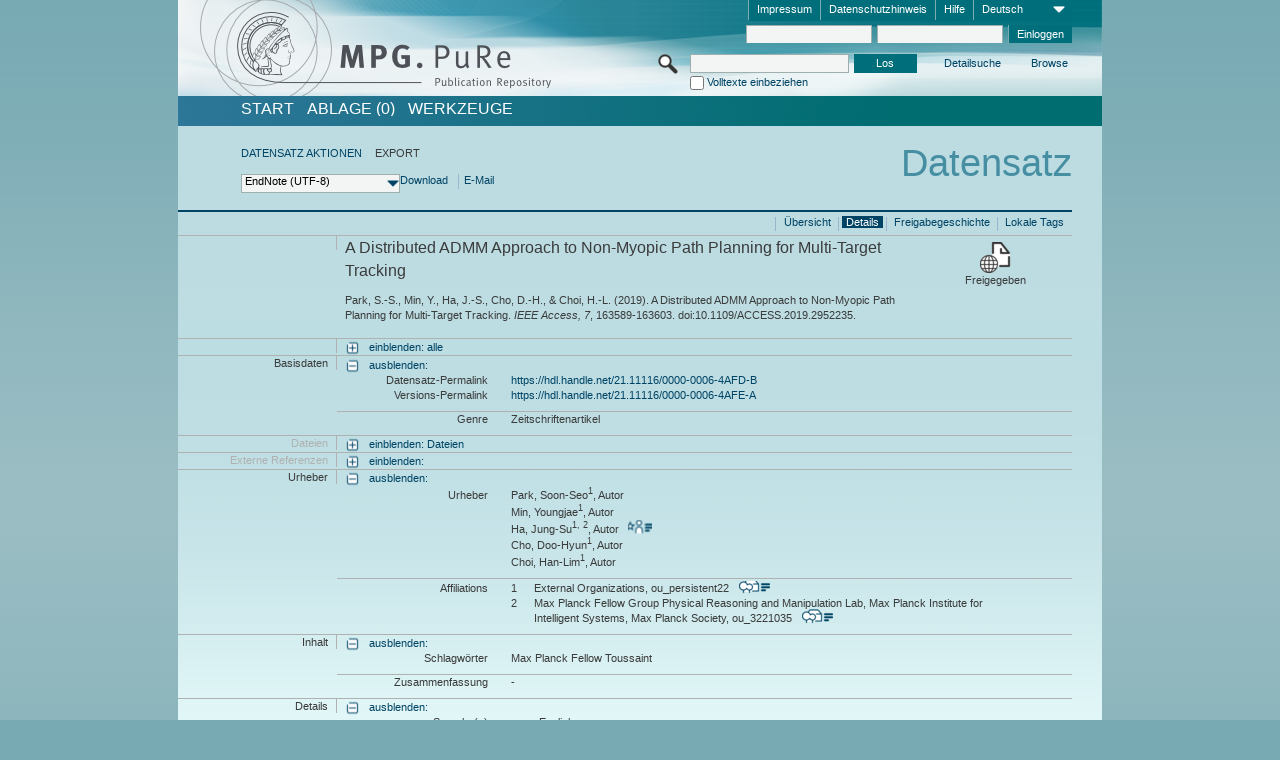

--- FILE ---
content_type: text/html;charset=UTF-8
request_url: https://pure.mpg.de/pubman/faces/ViewItemFullPage.jsp?itemId=item_3221362_1&view=EXPORT
body_size: 12993
content:
<!DOCTYPE html>
<html xmlns="http://www.w3.org/1999/xhtml"><head id="j_idt2"><link type="text/css" rel="stylesheet" href="/pubman/faces/javax.faces.resource/theme.css?ln=primefaces-aristo" /><link type="text/css" rel="stylesheet" href="/pubman/faces/javax.faces.resource/font-awesome-4.7.0/css/font-awesome.min.css" /><link type="text/css" rel="stylesheet" href="/pubman/faces/javax.faces.resource/commonJavaScript/jquery/css/jquery-ui-1.10.4.min.css" /><script type="text/javascript" src="/pubman/faces/javax.faces.resource/jsf.js?ln=javax.faces"></script><script type="text/javascript">if(window.PrimeFaces){PrimeFaces.settings.locale='de_DE';}</script>
    <title>A Distributed ADMM Approach to Non-Myopic Path Planning for Multi-Target Tracking :: MPG.PuRe
    </title>
	<meta http-equiv="Content-Type" content="text/html; charset=utf-8" />
	<meta http-equiv="pragma" content="no-cache" />
	<meta http-equiv="cache-control" content="no-cache" />
	<meta http-equiv="expires" content="0" />
	<link href="/pubman/resources/cssFramework/main.css" type="text/css" rel="stylesheet" /><link href="/pubman/resources/cssFramework/themes/skin_MPG/styles/theme.css" type="text/css" rel="stylesheet"/><link rel="shortcut icon" type="image/png" href="/pubman/faces/javax.faces.resources/pubman_favicon_32_32.png"/>
	
	<style type="text/css">
		.headerLogo {background-image: none; }
	</style>
	<style type="text/css">
		.fa { line-height: inherit; margin-right: 0.454545em; color: #004465;}
	</style>
	
	<script type="text/javascript">var cookieVersion = "1.0";</script>
	
	<link rel="search" type="application/opensearchdescription+xml" title="Suche nach Publikationen in MPG.PuRe production" href="https://pure.mpg.de/pubman/faces/search/OpenSearch.jsp" /><script type="text/javascript" src="/pubman/faces/javax.faces.resource/jquery/jquery.js?ln=primefaces&amp;v=6.0"></script><script type="text/javascript" src="/pubman/faces/javax.faces.resource/scripts.js"></script><script type="text/javascript" src="/pubman/faces/javax.faces.resource/commonJavaScript/eSciDoc_javascript.js"></script><script type="text/javascript" src="/pubman/faces/javax.faces.resource/commonJavaScript/componentJavaScript/eSciDoc_ext_paginator.js"></script><script type="text/javascript" src="/pubman/faces/javax.faces.resource/commonJavaScript/componentJavaScript/eSciDoc_selectbox.js"></script><script type="text/javascript" src="/pubman/faces/javax.faces.resource/commonJavaScript/componentJavaScript/eSciDoc_item_list.js"></script><script type="text/javascript" src="/pubman/faces/javax.faces.resource/commonJavaScript/componentJavaScript/eSciDoc_full_item.js"></script><script type="text/javascript" src="/pubman/faces/javax.faces.resource/commonJavaScript/componentJavaScript/eSciDoc_single_elements.js"></script><script type="text/javascript" src="/pubman/faces/javax.faces.resource/commonJavaScript/componentJavaScript/breadcrump.js"></script>
	
	<link href="/cone/js/jquery.suggest.css" rel="stylesheet" type="text/css" />
    <link rel="unapi-server" type="application/xml" title="unAPI" href="https://pure.mpg.de/rest/unapi" />
<meta xmlns="http://www.w3.org/1999/xhtml" name="citation_publication_date"
      content="2019/11/07" />
<meta xmlns="http://www.w3.org/1999/xhtml" name="citation_author"
      content="Park, Soon-Seo" />
<meta xmlns="http://www.w3.org/1999/xhtml" name="citation_author_institution"
      content="External Organizations" />
<meta xmlns="http://www.w3.org/1999/xhtml" name="citation_author"
      content="Min, Youngjae" />
<meta xmlns="http://www.w3.org/1999/xhtml" name="citation_author_institution"
      content="External Organizations" />
<meta xmlns="http://www.w3.org/1999/xhtml" name="citation_author"
      content="Ha, Jung-Su" />
<meta xmlns="http://www.w3.org/1999/xhtml" name="citation_author_institution"
      content="External Organizations" />
<meta xmlns="http://www.w3.org/1999/xhtml" name="citation_author_institution"
      content="Max Planck Fellow Group Physical Reasoning and Manipulation Lab, Max Planck Institute for Intelligent Systems, Max Planck Society" />
<meta xmlns="http://www.w3.org/1999/xhtml" name="citation_author"
      content="Cho, Doo-Hyun" />
<meta xmlns="http://www.w3.org/1999/xhtml" name="citation_author_institution"
      content="External Organizations" />
<meta xmlns="http://www.w3.org/1999/xhtml" name="citation_author"
      content="Choi, Han-Lim" />
<meta xmlns="http://www.w3.org/1999/xhtml" name="citation_author_institution"
      content="External Organizations" />
<meta xmlns="http://www.w3.org/1999/xhtml" name="citation_title"
      content="A Distributed ADMM Approach to Non-Myopic Path Planning for Multi-Target &#xA;Tracking" />
<meta xmlns="http://www.w3.org/1999/xhtml" name="citation_language" content="eng" />
<meta xmlns="http://www.w3.org/1999/xhtml" name="citation_doi"
      content="10.1109/ACCESS.2019.2952235" />
<meta xmlns="http://www.w3.org/1999/xhtml" name="citation_journal_title"
      content="IEEE Access" />
<meta xmlns="http://www.w3.org/1999/xhtml" name="citation_volume" content="7" />
<meta xmlns="http://www.w3.org/1999/xhtml" name="citation_firstpage" content="163589" />
<meta xmlns="http://www.w3.org/1999/xhtml" name="citation_lastpage" content="163603" />
<meta xmlns="http://www.w3.org/1999/xhtml" name="citation_publisher" content="IEEE" />
<meta xmlns="http://www.w3.org/1999/xhtml" name="citation_issn" content="2169-3536" />
<meta xmlns="http://www.w3.org/1999/xhtml" name="citation_keywords"
      content="Max Planck Fellow Toussaint" />
<meta xmlns="http://www.w3.org/1999/xhtml" name="DC.issued" content="2019/11/07" />
<meta xmlns="http://www.w3.org/1999/xhtml" name="DC.creator" content="Park, Soon-Seo" />
<meta xmlns="http://www.w3.org/1999/xhtml" name="DC.creator" content="Min, Youngjae" />
<meta xmlns="http://www.w3.org/1999/xhtml" name="DC.creator" content="Ha, Jung-Su" />
<meta xmlns="http://www.w3.org/1999/xhtml" name="DC.creator" content="Cho, Doo-Hyun" />
<meta xmlns="http://www.w3.org/1999/xhtml" name="DC.creator" content="Choi, Han-Lim" />
<meta xmlns="http://www.w3.org/1999/xhtml" name="DC.title"
      content="A Distributed ADMM Approach to Non-Myopic Path Planning for Multi-Target &#xA;Tracking" />
<meta xmlns="http://www.w3.org/1999/xhtml" name="DC.language" content="eng" />
<meta xmlns="http://www.w3.org/1999/xhtml" name="DC.identifier"
      content="https://doi.org/10.1109/ACCESS.2019.2952235" />
<meta xmlns="http://www.w3.org/1999/xhtml" name="DC.relation.ispartof"
      content="IEEE Access" />
<meta xmlns="http://www.w3.org/1999/xhtml" name="DC.citation.volume" content="7" />
<meta xmlns="http://www.w3.org/1999/xhtml" name="DC.citation.spage" content="163589" />
<meta xmlns="http://www.w3.org/1999/xhtml" name="DC.citation.epage" content="163603" />
<meta xmlns="http://www.w3.org/1999/xhtml" name="DC.publisher" content="IEEE" />
<meta xmlns="http://www.w3.org/1999/xhtml" name="DC.identifier"
      content="urn:ISSN:2169-3536" />
<meta xmlns="http://www.w3.org/1999/xhtml" name="DC.subject"
      content="Max Planck Fellow Toussaint" />
    <meta name="description" content="Autor: Park, Soon-Seo et al.; Genre: Zeitschriftenartikel; Online veröffentlicht: 2019-11-07; Keywords: Max Planck Fellow Toussaint; Titel: A Distributed ADMM Approach to Non-Myopic Path Planning for Multi-Target Tracking" /><script type="text/javascript" src="/pubman/faces/javax.faces.resource/commonJavaScript/jquery/jquery-ui-1.10.4.min.js"></script>
    <script src="/cone/js/jquery.suggest.js"></script><script type="text/javascript" src="/pubman/faces/javax.faces.resource/commonJavaScript/componentJavaScript/autoSuggestFunctions.js"></script>
    <style type="text/css">
        .dialogNoTitleBar .ui-dialog-titlebar {
            display: none;
        }

        .ui-dialog {
            background: #eee
        }
    </style></head>

<body lang="de">
        <!-- The unAPI Identifier for this item --><abbr class='unapi-id' title='item_3221362_1'></abbr>
        <div class="full wrapper"><input id="offset" type="hidden" name="offset" />
		<div class="full_area0 header clear">
			<!-- begin: header section (including meta menu, logo, searchMenu and main menu)-->
			<!-- import meta menu here --><div id="Header:metaMenuSkipLinkAnchor" class="full_area0 metaMenu">
		<!-- meta Menu starts here -->
<form id="Header:j_idt44" name="Header:j_idt44" method="post" action="/pubman/faces/ViewItemFullPage.jsp" enctype="application/x-www-form-urlencoded">
<input type="hidden" name="Header:j_idt44" value="Header:j_idt44" />
<span class="seperator"></span>
				<div class="medium_area0 endline selectContainer">
					<div class="medium_area0">
						<span class="medium_area0 selectionBox">Deutsch</span>
						<div class="min_imgArea selectboxIcon"> </div>
					</div><select id="Header:j_idt44:selSelectLocale" name="Header:j_idt44:selSelectLocale" class="medium_area0" size="1" title="Sprachauswahl." onchange="submit();">	<option value="en">English</option>
	<option value="de" selected="selected">Deutsch</option>
	<option value="ja">日本語</option>
</select>
				</div><span class="seperator"></span>

				<!-- Guide --><a id="Header:j_idt44:lnkPubManHelp" name="Header:j_idt44:lnkPubManHelp" href="https://colab.mpdl.mpg.de/mediawiki/MPG.PuRe_Help" rel="noreferrer noopener" title="MPG.PuRe Hilfe" target="_blank" class="free_area0_p8 endline">Hilfe</a><span class="seperator"></span>

				<!-- Privacy Policy --><a id="Header:j_idt44:lnkPrivacyPolicy" href="#" title="DatenschutzHinweis" onclick="jsf.util.chain(this,event,'loadBlog(\'http://colab.mpdl.mpg.de/mediawiki/MPG.PuRe_Datenschutzhinweis\');return false','mojarra.jsfcljs(document.getElementById(\'Header:j_idt44\'),{\'Header:j_idt44:lnkPrivacyPolicy\':\'Header:j_idt44:lnkPrivacyPolicy\'},\'\')');return false" class="free_area0_p8 endline">Datenschutzhinweis</a><span class="seperator"></span>

				<!-- Policy --><a id="Header:j_idt44:lnkPolicy" href="#" title="Leitlinien&amp;Impressum." onclick="jsf.util.chain(this,event,'loadBlog(\'http://colab.mpdl.mpg.de/mediawiki/MPG.PuRe_Impressum\');return false','mojarra.jsfcljs(document.getElementById(\'Header:j_idt44\'),{\'Header:j_idt44:lnkPolicy\':\'Header:j_idt44:lnkPolicy\'},\'\')');return false" class="free_area0_p8 endline">Impressum</a><span class="seperator"></span>

				<!-- CurrentIp -->

				<!-- LogIn, LogOut --><div id="Header:j_idt44:login" style="clear:right; margin-top:0.37em"><span class="seperator"></span><input id="Header:j_idt44:lnkLogin" type="submit" name="Header:j_idt44:lnkLogin" value="Einloggen" class="activeButton quickSearchBtn free_area0_p8 endline" /><input id="Header:j_idt44:inputUsername" type="text" name="Header:j_idt44:inputUsername" class="large_txtInput" />
					<!--
					&lt;p:watermark for="inputUsername" value="username"
						rendered="true" /&gt;
					--><span class="seperator"></span><input id="Header:j_idt44:inputSecretPassword" type="password" name="Header:j_idt44:inputSecretPassword" value="" class="large_txtInput" />
					<!--
					&lt;p:watermark for="inputSecretPassword" value="password"
						rendered="true" /&gt;
					--></div>

			<!-- meta Menu ends here --><input type="hidden" name="javax.faces.ViewState" id="j_id1:javax.faces.ViewState:0" value="iqicymw8IAEJZr7YNcpRLrXyg/vZZx+8MwGozt0uvGEQPtno1Q/yd0RXENJ1/lpmqBaTMJAqcPP1IZPMoZEm6rh9LLDv9dyB8kU9OKNHjI0RZnvLqy0mAABq4cD1tZ12VQpi3tRmVE8CPpfBmWF8lEieDvaKhhZ7ADX56jQC/ZMa6fq3DLYnxrZhrP3hAgxUZDPLaLmUWK96taF7fd+QrnViG77P0FHnLRuZvEEV2kGxjwi2po7h7rspiqxhNitl++igkFw+yPSwEbuvpH3WmlzeXBCAEanQHV8ViyGKb3gGCB2Y1fMrFV2ZD+qhYj2zUQukUEaHEe/Rq83igzFRZZEAhaBjehL7o14p79u2M4dUC0r/h27ykvTWl7ciUxBu5cl+w/cygzD84aC+/UIGXiUt4siK5DiSn38oEHQMYJz8p8sP2WKzRAgDF8gxtjvH/0WpCdx5esZ8wBVUzEIPUw8Ir9UI2lVVGGW+cBiqZsZXXdMDdRkjHm+AKFp7Qr6g9NUe6Sq1a3n8LyhIfl4EUbOjUPvfJ5mOMaBGFHkFnNJ0GC7qdL7fdne2K7/TlWNA7HG2xCWkJ2hqk9cGmfHQcWhTMfrPAZUDgZaWzl2mXqSnw2fUFinOdB9ifcM1u0pMGGZ7n5zDiy0sJexSg5cD//Bqnu28j+sB1O6myjHDmA6Gfk98lXan9C6cRBKBXq5fibq1dRkpkM2w0g63kwkcEkTHAIFcOH0cXMRO8zfskYog3SvmdjProQr3s3qJpm138wiDo6Pvfxa3EYV7SBXIYhNJqMk8Ve/ZxHlJDQ8rdVaqxRcT0fCWodyQAktt+Tim/SCvqQmtRc9RrlkM+9Es6kMMMdczRZsgK6SrtHP5HzIDhl6WaGV1a9/ATOwJqYNx5/eka5fDdaAZMBGS4W8O9NjsKygBFBKAuPeu6COyM35uvNHSyhlqsQ78/ebXCJWSONv8T6hH/WJN4Stka0tImXAv2joo1X68pQqJvmwy4WqYnxntu024LEcuwW7r29a9fqVm3ElqcTuds0wBrqBVANU46JcFKjMjnmL6c4MhNwulZ7VSAaUr62/nfo93cBrIEI3N7hJFdqks/MAt8TYR2Gzrq9rPcCPOT8Xw7BOK06NMNaqbGol0nTT0W/eU9lRQ8QEWE2/aqYjS+yIQ6yN2wFtranMxy+RrFMihoGysV8ihAn3LuCkq/ROPEhI+mKfYJmFcICz8rgyJcfGpX/JW5oT9h6DY7GHduIAyYgEeFZbwaaM5j9QY7AQhE54wVfuU2aYFQwHKDHOAFGDTAX0P3t34FOqY1PebDqJK4YWGQMOiAdVfcfhQJhhxX29yIMRguGRJKrgr6M3/pkuIEtGluBUXWn3i3cOf7Cv65yzcTuEKEPxwGxfl5R+rzQqI7L0oe+VVpCl7nBdFQdCDKpIvSqYhbL2M5REccqCUcRWXyIqoCrcCTuAjCgT/lyHCOetTfVu9cKV8aHh3fnWVjF9beyq7x0+KGYhdZmmi/QnAOw4VeUxpDy6eA+W8moB3yz1x9xec5ovGEwOYKJvTaLul6XLO7pMVY+hz9IRKbHogTlEKLF8Mnc8wQRAGUbEfKn6sruz1JTV1EdPyE4qIDnLuSiq60Qc2Qq6HbXCeaxCR3wljunC++Ah7cGY8CzdsBz5/7UHf/1FT4pq9jLuMKtTGC7cgoe5sAZ4BSU+1Sxa5lp+mI1O0L7ocugCkey9VzLAVnFaXCtrx/nQRtpKBoQoupF47ZFUhtEvg2HArDxNAeg/x+h7Zd5rbdHjIqjAsGT2qPCRk+J8/60Ti10hcROHEBPPPiAz6uvjgSdDDQqcE6g5Yj+yrBg/xlCURDMuyvwOpyaAd/TpkV0bRvXRT51suKNbv490Hzea6XSe8hgBYvMh3gHO+H+V5bSyUSx2xFLTxNSdGo9NSr7r3JhzGDRBFgIo4IEXUsbkbthcdqvmN162ToMn5+cw3Hrg9ss2LvMyCd1obTgkBQpktV7eTvU9h96/DQCof0WPVRmMSS6uBuqG4csX8NOjRGDmfLFpCKz9mN4phJCmq0XHLq6Hy+/KZ3w==" autocomplete="off" />
</form></div>
			<div class="full_area0 LogoNSearch"><a id="Header:lnkStartPage" name="Header:lnkStartPage" href="/pubman/faces/HomePage.jsp" title="Zur PubMan Startseite wechseln."><img src="/pubman/resources/images/pure_logo_web.png" style="border:none;" class="tiny_marginLExcl headerLogo" /><span class="tiny_marginLExcl xDouble_area0 themePark "></span></a>
			<!-- import search here-->
	
	<div id="searchMenuSkipLinkAnchor" class="free_area0 searchMenu">
<form id="Header:j_idt77" name="Header:j_idt77" method="post" action="/pubman/faces/ViewItemFullPage.jsp" enctype="application/x-www-form-urlencoded">
<input type="hidden" name="Header:j_idt77" value="Header:j_idt77" />

			<span class="std_imgArea quickSearchIcon"> </span>
			<span class="xLarge_area0 quickSearchMenu"><input id="Header:j_idt77:quickSearchString" type="text" name="Header:j_idt77:quickSearchString" class="xLarge_txtInput quickSearchTextInput" title="Suchtext" /><span class="xLarge_checkbox quickSearchCheckBoxMenu"><input id="Header:j_idt77:quickSearchCheckBox" type="checkbox" name="Header:j_idt77:quickSearchCheckBox" /><label for="Header:j_idt77:quickSearchCheckBox">Volltexte einbeziehen</label></span>
			</span><input id="Header:j_idt77:btnQuickSearchStart" type="submit" name="Header:j_idt77:btnQuickSearchStart" value="Los" title="Suche starten." class="small_txtBtn activeButton quickSearchBtn" />
			<span class="free_area0"><a id="Header:j_idt77:lnkAdvancedSearch" name="Header:j_idt77:lnkAdvancedSearch" href="/pubman/faces/AdvancedSearchPage.jsp" title="Erweiterte Suchmöglichkeiten über freigegebene Datensätze" class="free_area0_p3 advancedSearchMenu tiny_marginLExcl">Detailsuche</a><a id="Header:j_idt77:lnkBrowseBy" href="#" title="Browsen nach Organisationen und weiteren Kategorien" onclick="mojarra.jsfcljs(document.getElementById('Header:j_idt77'),{'Header:j_idt77:lnkBrowseBy':'Header:j_idt77:lnkBrowseBy'},'');return false" class="free_area0_p3 organisationSearchMenu tiny_marginLExcl endline">Browse</a>
			</span><input type="hidden" name="javax.faces.ViewState" id="j_id1:javax.faces.ViewState:1" value="PhM2FE0DnR9rpQYku8bcekeCZ4IkIS58wt4UAoTuiZYNRduWShrh4C3vXSO4uakbsdfgn0xxGDYKdnUjyG/zFhHzajDj1+wH1jEo6RKJ8/lkhaqALREVjJPdr3T0YKfI6TYCM0ttdVpUxunmINzT+bqAxGr6+jcKPWkHclnYqRXeS4Cmj0XjVI9RvyCmnO9GtmuScQ17FgsWH5dq9AqpAtUG/A0YBC8qiFRz8Ebr34YFhTb9MB2aeOeNmHQF5dR8EqtQ6GxVY74m4R6XfaP6g1rPXD648Kd8b9fZu5rZpDTobOGXnO23UQHj5wgPH3UnFz/GzzVtteRuDpbr8eDOhqx0f7lwN1C0PSosL65T3kD85D4/J9Er/hWB/DGsFlIxkPKAkRmX7ztW47FnNwRibsXlv+9hmLIq6RVeSWHLChyqwtypzVhePu1q6ePU802dbT+FUR3cK+k/nhOJWkm55adTXjSpNym5hYahe43Y1i4aPGDuEiFD2knP2kaycwmaOFBYakGJVOZ93Fs5+S0WvH6Seayer6vpjMrAcCnalCsAHKE6/4UqjLtkH0A7fazpONV04UNf1+0neHc2G8YAQcC7K76WB4X2s93Y8Ml4ic3e8eRBaiPUSD49Yjw6FgMJ3rgf7SJ578SA5iHPqN06p/ZQqw6tb7T1SR1FrDPwxcouAmlKYdDUw+Y0NwqsgQrP9THPpYyxfcUeS91JzksYjY8ZuU8/mDiygJ+3z+M53g6rz8zgOpoqzNHnRbtVMsWxSraTdTT+QP6RGEyqK+Kp1Xw12vUJA8HXdSc07ciroMdXxgFfyvx039kVPZmwQ5SYts0L7zOKNSQEqU9e/GmLEjtySJLcIJpwRy1u96G+SOXwtYNlznAyIM61qc+yTqvPv4zpEKWtZl2WPDhlKtL7E/arerVio+P8N+QEylcmpBXMhkZvs8LyOacL3Wfenyw1/bPXAJeJ97T8IWF/rV3e0RkPRicSsPaF+V/C+PJNNDes54z+2PtKwd9t5qL/dxlPjueKzSITH+6LAg2birQ4dnKkR01/5lc3thFM4tt9x4i6whNCs5h0Ebg9YA6EbSFxtEKu+SqRMCzgVlxmgxYI404s0XKVQg0SaC+RsFffP5wXxSGEluT11lH7ODHvXo0kHQR5cES38XwiEbZCLJeCS91+EVd8Wu594qzia3x6N/7sQ5TGftYXiW25EJvQfExdmpbqy1j2lfW0VaPTXc8NyDh81bwcdJUsPF3/dyPE3Z6ztOrRHDfRsSIfHXkqv0Bx8ZL63lnQiaZ/gRyvG6iKJx/gc+YsPnc8Wep0W3A/rKd/AofhRRt1voxqLEEGTHmxu3q1Kn3gjIRzKhIkVk5MeJp0NM8kgBWqNkYDhutvoTnlDQsr6IaV770GuldKuxOjqppifNH7R2HyYWiKMMugKcnT6Ab4xsiRDbfypS7KoQaSSTYfjA7w+utn2tAIiyJUKEHog3S6hKNNdp5uMyf/w/3VL7AKYg2GjIwSCFm91av5Hdtk+/7FDtkbIGwKbCDMfhdjf99NjjngYz11SOga8ubyAfrxAtsHZpP0tAL5U/+YQQbRcvPljsWiwbyQchj6nlCOzdt13NdUshacgItrytJnlwyrplzdwv0C4ZWy0BiPq7ni6Slbgkse2MzKsh0Im2TcIxIdT5mK6URDL16iSToJvBHw0aK5cpufiEm1x2hc0NdYGQmP6Bj2j5sy/I5fGBnR40sa8BM9YIUrCzIy2EAYgYc733TFuoty+ihHhditA043GaUB547l9TjdgYDFrzdAgrcpFeEWploqBxJUm9tFevQqklmy6+ksV3Fy4IQTqZYJxnHpcyD4CEnaG/o7iVcOQWbaHZpPAibHLk7buUHBcHUvfMkX0b6uP8Q3D/iOhXHk6X2oXXDCd898S9zFPvXRkJzhB0w69VM0YjT1+/T0oLUS6wB9MJztD7fG4qPfnC/ZlaVKoiWeg4ygaGSQ1NV1Vf4mRBoX0DhBMORXWlK6QieBq+x1VTBafU9M+FsiQr72NaxC+1DJdGp7ozThHwB440CemaAIyxTHf0yAkg==" autocomplete="off" />
</form>
	</div>
			</div>
		</div>
		<!-- import main menu here -->
	
	<div id="mainMenuSkipLinkAnchor" class="full_area0 mainMenu"><a id="Header:lnkHome" name="Header:lnkHome" href="/pubman/faces/HomePage.jsp" title="Gehe zur PubMan Startseite." class="free_area0">START</a>
		<!--  start should replace the following later -->
		<!--  stop should replace the following later --><a id="Header:lnkCartItems" name="Header:lnkCartItems" href="/pubman/faces/CartItemsPage.jsp" title="Gehe zur Ablage." class="free_area0">ABLAGE  (0)</a><a id="Header:lnkTools" name="Header:lnkTools" href="/pubman/faces/ToolsPage.jsp" title="Gehe zur Werkzeug-Übersicht" class="free_area0">Werkzeuge</a>
	</div>
<form id="form1" name="form1" method="post" action="/pubman/faces/ViewItemFullPage.jsp" enctype="application/x-www-form-urlencoded">
<input type="hidden" name="form1" value="form1" />

                <div id="content" class="full_area0 clear">
                    <!-- begin: content section (including elements that visualy belong to the header (breadcrumb, headline, subheader and content menu)) -->
                    <div class="clear">
                        <div class="headerSection">
		<div class="clear breadcrumb">
			<!-- Breadcrumb starts here -->
			<ol>
				<li></li>
			</ol>
			<!-- Breadcrumb ends here -->
		</div>
                            <div id="contentSkipLinkAnchor" class="clear headLine">
                                <!-- Headline starts here -->
                                <h1>Datensatz</h1>
                                <!-- Headline ends here -->
                            </div>
                        </div>
                        <div class="small_marginLIncl subHeaderSection"><div class="contentMenu">
                                <!-- content menu starts here -->
                                <div class="free_area0 sub">
                                    <!-- content menu upper line starts here --><a id="form1:lnkLinkForActionsView" name="form1:lnkLinkForActionsView" href="ViewItemFullPage.jsp?itemId=item_3221362_1&amp;view=ACTIONS" class="free_area0">DATENSATZ AKTIONEN</a><span class="seperator void"></span><span class="free_area0">EXPORT</span>
                                    <!-- content menu upper line ends here -->
                                </div><div id="form1:export" class="free_area0 sub action"><div class="xLarge_area1 endline selectContainer"><div class="xLarge_area0"><span class="xLarge_area0 selectionBox"> </span><div class="min_imgArea selectboxIcon"> </div></div><select id="form1:selEXPORTFORMAT" name="form1:selEXPORTFORMAT" class="replace" size="1" onfocus="updateSelectionBox(this);" onchange="mojarra.ab(this,event,'valueChange','form1:export','form1:export')"><optgroup label="Exportformate ohne Zitation">	<option value="EndNote" selected="selected">EndNote (UTF-8)</option>
	<option value="BibTeX">BibTeX</option>
	<option value="json">JSON</option>
	<option value="eSciDoc_Itemlist_Xml">eSciDoc XML</option>
	<option value="Marc_Xml">MarcXML</option>
</optgroup><optgroup label="Exportformate mit Zitation">	<option value="pdf">pdf</option>
	<option value="docx">docx (MS Word, Open Office)</option>
	<option value="html_plain">html (unformatiert)</option>
	<option value="html_linked">html (verlinkt)</option>
	<option value="json_citation">JSON Snippet</option>
	<option value="escidoc_snippet">eSciDoc Snippet</option>
</optgroup></select></div><a id="form1:btnExportDownload" href="#" onclick="mojarra.jsfcljs(document.getElementById('form1'),{'form1:btnExportDownload':'form1:btnExportDownload'},'');return false" class="free_area0">Download</a><span class="seperator"></span><a id="form1:btnExportEMail" href="#" onclick="mojarra.jsfcljs(document.getElementById('form1'),{'form1:btnExportEMail':'form1:btnExportEMail'},'');return false" class="free_area0">E-Mail </a>
                                    <!-- content menu lower line ends here --></div>
                                <!-- content menu ends here --></div>
                            <div class="subHeader">
                                <!-- JSF messages -->
                                <!-- Subheadline ends here -->
                            </div>
                        </div>
                    </div><div class="full_area0 clear">
                        <div class="full_area0 fullItem">
                            <div class="full_area0 fullItemControls">
                                <span class="full_area0_p5"> <b class="free_area0 small_marginLExcl"> </b><span class="seperator"></span><a id="form1:lnkViewLocalTagsPage" name="form1:lnkViewLocalTagsPage" href="/pubman/faces/ViewLocalTagsPage.jsp" class="free_area0">Lokale Tags</a><span class="seperator"></span><a id="form1:lnkViewItemFull_btnItemVersions" href="#" onclick="mojarra.jsfcljs(document.getElementById('form1'),{'form1:lnkViewItemFull_btnItemVersions':'form1:lnkViewItemFull_btnItemVersions'},'');return false" class="free_area0">Freigabegeschichte</a><span class="seperator"></span><a id="form1:lnkViewItemPage" name="form1:lnkViewItemPage" href="#contentSkipLinkAnchor" class="free_area0 actual">Details</a><span class="seperator"></span><a id="form1:lnkViewItemOverviewPage" name="form1:lnkViewItemOverviewPage" href="https://pure.mpg.de/pubman/faces/ViewItemOverviewPage.jsp?itemId=item_3221362_1" class="free_area0">Übersicht</a><span class="seperator"></span>
								</span>
                            </div><span class="full_area0 pageBrowserItem"><span class="paginatorPanel"></span></span>
                            <div class="full_area0 itemHeader"><span class="xLarge_area0 endline blockHeader">
                                     
                                </span><span class="seperator"></span><span class="free_area0_p8 endline itemHeadline">
                                    <b>A Distributed ADMM Approach to Non-Myopic Path Planning for Multi-Target Tracking</b>
      <div class="Pubman">
         <p>Park, S.-S., Min, Y., Ha, J.-S., Cho, D.-H., &amp; Choi, H.-L. <span class="DisplayDateStatus">(2019).</span> A Distributed
            ADMM Approach to Non-Myopic Path Planning for Multi-Target Tracking.<span class="Italic"><i> IEEE Access,</i></span> <span
            class="Italic"><i>7</i></span>, 163589-163603. doi:10.1109/ACCESS.2019.2952235.
         </p>
      </div>
   </span><span class="free_area0 status statusArea"><div class="big_imgArea statusIcon releasedItem"></div><span class="noDisplay">Item is </span><label class="medium_label statusLabel free_area0_p3">Freigegeben</label></span>
                            </div><div class="full_area0 itemBlock visibility">
                                <h3 class="xLarge_area0_p8 endline blockHeader"> </h3><span class="seperator"></span>
                                <a class="free_area0 expand">einblenden: alle
                                </a>
                                <a class="free_area0 collapse">ausblenden: alle
                                </a></div><div class="full_area0 itemBlock">
		<h3 class="xLarge_area0_p8 endline blockHeader">Basisdaten
		</h3>
		<span class="seperator"></span>
		<a id="lnkShowGroupBasic" class="free_area0 expand">einblenden:</a><span class="free_area0 itemBlockContent endline">
			<a id="lnkHideGroupBasic" class="free_area0 collapse">ausblenden:</a>
			<!-- Citation URL -->
			<div class="free_area0 endline itemLine noTopBorder">
				<b class="xLarge_area0_p8 endline labelLine clear">Datensatz-Permalink<span class="noDisplay">: </span>
				</b> <span class="xHuge_area0 xTiny_marginLExcl endline"><a id="form1:lnkCitationURLItemPid" name="form1:lnkCitationURLItemPid" href="https://hdl.handle.net/21.11116/0000-0006-4AFD-B" title="Führt zu der aktuellsten für Sie verfügbaren Version dieser Publikation. Abhängig vom Status der jüngsten Version und Ihren Nutzerrechten können dies unterschiedliche Versionen sein.">https://hdl.handle.net/21.11116/0000-0006-4AFD-B</a>
				</span> <b class="xLarge_area0_p8 endline labelLine clear">Versions-Permalink<span class="noDisplay">: </span>
				</b> <span class="xHuge_area0 xTiny_marginLExcl endline"><a id="form1:lnkCitationURLVersionPid" name="form1:lnkCitationURLVersionPid" href="https://hdl.handle.net/21.11116/0000-0006-4AFE-A" title="Führt dauerhaft zu dieser Version der Publikation.">https://hdl.handle.net/21.11116/0000-0006-4AFE-A</a>
				</span>
			</div>
			<!-- Genre -->
			<div class="free_area0 endline itemLine">
				<b class="xLarge_area0_p8 endline labelLine clear">Genre<span class="noDisplay">:
				</span>
				</b> <span class="xHuge_area0 xTiny_marginLExcl endline">Zeitschriftenartikel
				</span>
			</div>
			<!-- Alternative title --></span></div>
		<div id="files" class="full_area0 itemBlock">
			<h3 class="xLarge_area0_p8 endline blockHeader">Dateien
			</h3>
			<span class="seperator"></span> <a id="lnkShowGroupFile" class="free_area0 expand">einblenden:  Dateien</a>
		</div>
		<div id="locators" class="full_area0 itemBlock">
			<h3 class="xLarge_area0_p8 endline blockHeader">Externe Referenzen
			</h3>
			<span class="seperator"></span> <a id="lnkShowGroupLocator" class="free_area0 expand">einblenden:</a>
		</div><div class="full_area0 itemBlock">
		<h3 id="lblViewItemFull_lblCreatorsHeader" class="xLarge_area0_p8 endline blockHeader">Urheber
		</h3>
		<span class="seperator"></span>
		<a id="lnkShowGroupPersOrg" class="free_area0 expand">einblenden:</a>
		<div class="free_area0 itemBlockContent endline">
			<a id="lnkHideGroupPersOrg" class="free_area0 collapse">ausblenden:</a>
			<!-- Creators -->
			<div class="free_area0 endline itemLine noTopBorder">
				<b id="lblViewItemFull_lblCreators" class="xLarge_area0_p8 endline labelLine"> <sup> </sup>Urheber<span class="noDisplay">: <br /></span>
				</b> <span class="xHuge_area0 xTiny_marginLExcl endline"> <span class="free_area0 authorsGroup"> <!-- Display {ViewItemFull.defaultSize} creators by default --><span id="form1:j_idt466:0:txtCreatorPersonFormattedDisplay" class="free_area0 creator clear">Park, Soon-Seo<sup>1</sup>, Autor</span>
								<br /><span id="form1:j_idt466:1:txtCreatorPersonFormattedDisplay" class="free_area0 creator clear">Min, Youngjae<sup>1</sup>, Autor</span>
								<br /><span id="form1:j_idt466:2:txtCreatorPersonFormattedDisplay" class="free_area0 creator clear">Ha, Jung-Su<sup>1, 2</sup>, Autor
										 
										<a id="form1:j_idt466:2:lnkCreatorPersonPortfolioLink" name="form1:j_idt466:2:lnkCreatorPersonPortfolioLink" href="https://pure.mpg.de/cone/persons/resource/persons247150?lang=de" rel="noreferrer noopener" target="_blank" class="authorCard">        </a></span>
								<br /><span id="form1:j_idt466:3:txtCreatorPersonFormattedDisplay" class="free_area0 creator clear">Cho, Doo-Hyun<sup>1</sup>, Autor</span>
								<br /><span id="form1:j_idt466:4:txtCreatorPersonFormattedDisplay" class="free_area0 creator clear">Choi, Han-Lim<sup>1</sup>, Autor</span>
								<br /> <!-- Hidden creators, visible after clicking on more -->
				</span>
				</span>
			</div>
			<!-- Affiliations -->
			<div class="free_area0 endline itemLine" style="padding-top: 0.1818em;">
				<b id="lblViewItemFull_lblAffiliations" class="xLarge_area0_p8 endline labelLine">Affiliations<span class="noDisplay">: <br /></span>
				</b> <span class="xHuge_area0 xTiny_marginLExcl endline"><span class="tiny_area0 endline">1</span><span id="form1:j_idt498:0:txtCreatorAffiliation" class="free_area0 affiliation">External Organizations, ou_persistent22
							 
							<a id="form1:j_idt498:0:lnkAffiliationDetail" name="form1:j_idt498:0:lnkAffiliationDetail" href="" onclick="openCenteredWindow('/pubman/faces/AffiliationDetailPage.jsp?id=ou_persistent22', 980, 400, 'Details');return false" rel="noreferrer noopener" target="_blank" class="ouCard">           </a></span>
						<br /><span class="tiny_area0 endline">2</span><span id="form1:j_idt498:1:txtCreatorAffiliation" class="free_area0 affiliation">Max Planck Fellow Group Physical Reasoning and Manipulation Lab, Max Planck Institute for Intelligent Systems, Max Planck Society, ou_3221035
							 
							<a id="form1:j_idt498:1:lnkAffiliationDetail" name="form1:j_idt498:1:lnkAffiliationDetail" href="" onclick="openCenteredWindow('/pubman/faces/AffiliationDetailPage.jsp?id=ou_3221035', 980, 400, 'Details');return false" rel="noreferrer noopener" target="_blank" class="ouCard">           </a></span>
						<br />
				</span>
			</div>
		</div></div><div class="full_area0 itemBlock">
		<h3 class="xLarge_area0_p8 endline blockHeader">Inhalt
		</h3>
		<span class="seperator"></span>
		<a id="lnkShowGroupContent" class="free_area0 expand">einblenden:</a><div class="free_area0 itemBlockContent endline">
			<a id="lnkHideGroupContent" class="free_area0 collapse">ausblenden:</a>
			<!-- Free keywords -->
			<div class="free_area0 endline itemLine noTopBorder">
				<b class="xLarge_area0_p8 endline labelLine clear">Schlagwörter<span class="noDisplay">:
				</span>
				</b> <span class="xHuge_area0 xTiny_marginLExcl endline">Max Planck Fellow Toussaint
				</span>
			</div>
			<!-- Subject -->
			<!-- Abstract --><div class="free_area0 endline itemLine">
				<b class="xLarge_area0_p8 endline labelLine clear">  Zusammenfassung<span class="noDisplay">:
				</span>
				</b>
				<span class="xHuge_area0 xTiny_marginLExcl endline">-
				</span></div></div></div><div class="full_area0 itemBlock">
		<h3 class="xLarge_area0_p8 endline blockHeader">Details
		</h3>
		<span class="seperator"></span>
		<a id="lnkShowGroupDetails" class="free_area0 expand">einblenden:</a><div class="free_area0 itemBlockContent endline">
			<a id="lnkHideGroupDetails" class="free_area0 collapse">ausblenden:</a>
			<!-- Languages -->
			<div class="free_area0 endline itemLine noTopBorder">
				<b class="xLarge_area0_p8 endline labelLine clear">Sprache(n)<span class="noDisplay">:
				</span>
				</b> <span class="xHuge_area0 xTiny_marginLExcl endline">eng - English
				</span>
			</div>
			<!-- Dates -->
			<div class="free_area0 endline itemLine">
				<b class="xLarge_area0_p8 endline labelLine clear">  Datum<span class="noDisplay">:
				</span>
				</b> <span class="xHuge_area0 xTiny_marginLExcl endline"><span class="large_area0 tiny_marginRIncl"><label id="form1:lblViewItem_lblDatePublishedOnline" title="Online veröffentlicht: " class="large_label">Online veröffentlicht: </label><span class="large_area0">2019-11-07</span></span>
				</span>
			</div>
			<!-- Publication status -->
			<div class="free_area0 endline itemLine">
				<b class="xLarge_area0_p8 endline labelLine clear">  Publikationsstatus<span class="noDisplay">: </span>
				</b> <span class="xHuge_area0 xTiny_marginLExcl endline">Online veröffentlicht
				</span>
			</div>
			<!-- Pages -->
			<div class="free_area0 endline itemLine">
				<b class="xLarge_area0_p8 endline labelLine clear">  Seiten<span class="noDisplay">:
				</span>
				</b> <span class="xHuge_area0 xTiny_marginLExcl endline">-
				</span>
			</div>
			<!-- Publishing Info -->
			<div class="free_area0 endline itemLine">
				<b class="xLarge_area0_p8 endline labelLine clear">  Ort, Verlag, Ausgabe<span class="noDisplay">: </span>
				</b> <span class="xHuge_area0 xTiny_marginLExcl endline">-
				</span>
			</div>
			<!-- Table of Content -->
			<div class="free_area0 endline itemLine">
				<b class="xLarge_area0_p8 endline labelLine clear">  Inhaltsverzeichnis<span class="noDisplay">:
				</span>
				</b> <span class="xHuge_area0 xTiny_marginLExcl endline">-
				</span>
			</div>
			<!-- Review method -->
			<div class="free_area0 endline itemLine">
				<b class="xLarge_area0_p8 endline labelLine clear">  Art der Begutachtung<span class="noDisplay">: </span>
				</b> <span class="xHuge_area0 xTiny_marginLExcl endline">Expertenbegutachtung
				</span>
			</div>
			<!-- Identifiers -->
			<div class="free_area0 endline itemLine">
				<b class="xLarge_area0_p8 endline labelLine clear">  Identifikatoren<span class="noDisplay">: </span>
				</b> <span class="xHuge_area0 xTiny_marginLExcl endline">DOI: <a target='_blank' href='https://doi.org/10.1109/ACCESS.2019.2952235'>10.1109/ACCESS.2019.2952235</a>
				</span>
			</div>
			<!-- Degree Type -->
			<div class="free_area0 endline itemLine">
				<b class="xLarge_area0_p8 endline labelLine clear">  Art des Abschluß<span class="noDisplay">: </span>
				</b> <span class="xHuge_area0 xTiny_marginLExcl endline">-
				</span>
			</div></div></div><div class="full_area0 itemBlock">
		<h3 class="xLarge_area0_p8 endline blockHeader">Veranstaltung
		</h3>
		<span class="seperator"></span>
		<a id="lnkShowGroupEvent" class="free_area0 expand">einblenden:</a></div>
                            <!--JUS content section --><div class="full_area0 itemBlock">
		<h3 class="xLarge_area0_p8 endline blockHeader">Entscheidung
		</h3>
		<span class="seperator"></span>
		<a id="lnkShowGroupEvent" class="free_area0 expand">einblenden:</a></div><div class="full_area0 itemBlock">
		<h3 class="xLarge_area0_p8 endline blockHeader">Projektinformation
		</h3>
		<span class="seperator"></span>
		<a id="lnkShowGroupProjectInfo" class="free_area0 expand">einblenden:</a></div><div class="full_area0 itemBlock">
			<h3 class="xLarge_area0_p8 endline blockHeader">Quelle 1
			</h3>
			<span class="seperator"></span>
			<a id="lnkShowGroupSource" class="free_area0 expand">einblenden:</a><div class="free_area0 itemBlockContent endline">
				<a id="lnkHideGroupSource" class="free_area0 collapse">ausblenden:</a>
				<!-- Source Title -->
				<div class="free_area0 endline itemLine noTopBorder">
					<b class="xLarge_area0_p8 endline labelLine clear">Titel<span class="noDisplay">: </span>
					</b> <span class="xHuge_area0 xTiny_marginLExcl endline">IEEE Access
					</span>
				</div>
				<!-- Source alternative title -->
				<!-- Source genre -->
	            <div class="free_area0 endline itemLine">
	                <b class="xLarge_area0_p8 endline labelLine clear">Genre der Quelle<span class="noDisplay">: </span>
	                </b>
	                <span class="xHuge_area0 xTiny_marginLExcl endline">Zeitschrift
	                </span>
	            </div>

				<!-- Source creators -->
				<div class="free_area0 endline itemLine">
					<b class="xLarge_area0_p8 endline labelLine"> <sup> </sup>Urheber<span class="noDisplay">: <br /></span>
					</b> <span class="xHuge_area0 xTiny_marginLExcl endline">
					</span>
				</div>
				<!-- Source affiliations -->
				<div class="free_area0 endline itemLine">
					<b class="xLarge_area0_p8 endline labelLine">Affiliations<span class="noDisplay">: <br /></span>
					</b> <span class="xHuge_area0 xTiny_marginLExcl endline">
					</span>
				</div>
				<!-- Source publishing Info -->
				<div class="free_area0 endline itemLine">
					<b class="xLarge_area0_p8 endline labelLine clear">Ort, Verlag, Ausgabe<span class="noDisplay">: </span>
					</b> <span class="xHuge_area0 xTiny_marginLExcl endline">New York, NY : IEEE
					</span>
				</div>
				<!-- total number of pages --><span class="free_area0 endline itemLine">
					<b class="xLarge_area0_p8 endline labelLine clear">Seiten<span class="noDisplay">:
					</span>
					</b>
					<span class="xHuge_area0 xTiny_marginLExcl endline">-
					</span></span>
				<!-- Volume / Issue --><span class="free_area0 endline itemLine">
					<b class="xLarge_area0_p8 endline labelLine clear">Band / Heft<span class="noDisplay">: </span>
					</b>
					<span class="xHuge_area0 xTiny_marginLExcl endline">7
					</span></span>
				<!-- Sequence Number --><span class="free_area0 endline itemLine">
					<b class="xLarge_area0_p8 endline labelLine clear">Artikelnummer<span class="noDisplay">: </span>
					</b>
					<span class="xHuge_area0 xTiny_marginLExcl endline">-
					</span></span>
				<!-- Start-/Endpage --><span class="free_area0 endline itemLine">
					<b class="xLarge_area0_p8 endline labelLine clear">Start- / Endseite<span class="noDisplay">: </span>
					</b>
					<span class="xHuge_area0 xTiny_marginLExcl endline">163589 - 163603
					</span></span>
				<!-- Source identifiers --><span class="free_area0 endline itemLine">
					<b class="xLarge_area0_p8 endline labelLine clear">Identifikator<span class="noDisplay">: </span>
					</b>
					<span class="xHuge_area0 xTiny_marginLExcl endline">ISSN: 2169-3536<br/>CoNE: <a target='_blank' href='https://pure.mpg.de/cone/journals/resource/2169-3536'>https://pure.mpg.de/cone/journals/resource/2169-3536</a>
					</span></span></div></div>
                        </div></div>
                    <!-- end: content section -->
                </div><input type="hidden" name="javax.faces.ViewState" id="j_id1:javax.faces.ViewState:2" value="QwofjM93bPCXRi4rZigU7YCQz/kIEFqB2kOWJEYdV9ERyvXLGWg5oYV9E+7u52jUaDwZpf+7NzcPWWS1BVwj8vJoazNcnZg/dSRjFpx8wggupLkrOO/UNwvcu8l+vbySoW4/SG227ZamXiAWiYzn7p7v/[base64]/meepiQOWa/FUQbvltwSJNZnfrARmyOQCEKfaQ4kZ8uPWI8AagxOFMp9ittuHo71xp1SLl1DEgwt2YqN4vAs1L/[base64]/tX43CT0eyYc0jcYT59XBzS+saCQaRdzcXS9zKG+ZrJGX74Ky+TL1eiaL9vuid/K8wOm7lAzL2bVOcPv85xj3t+e0zuwR7MJ/N40vvjCyxeO3Rx+heiH+OXhlm+N4GVXsBxFVPVYo0oZOxC6ECJJwvUk6MsFN4uSjuVNF4L7+cvVQ6gPh0L64xpcJUj/WwlpS0ZCj9MEPt2XNlbp9E4JI6aKNmvNZtyTcBBKbmKZWvCC5SsrfrRWBYNK6l9lF5vDFhiDybKp/PFJpEMD6NHuwAyyGe91ooEJEkrYSrk8HE6XxIcsY98iR7WG6v1AfoijQbxIbD8JNpJ9azNp7/4Jt7uq8RXLawykzoXbMmIi5rc7MDedoPQuB7vQSdzQYXeE25S/12mgmRZOeTCeAp18lnoGT+cxnhTdTcf2WPm7Ig2IguIMwsJA8VHW+BsCbrH+6zpxb2GTnqpyDGPhs5WXNqihzACr2k/VWPeNfLxHKAwoZe/BAB6O2vqsKYW2BQpcyZgWRqtLu7nWfpJxcbcCyGHsop1DNP+tB9nT0TJTB7BpNTSlWzvANd0V3DCkhH36TXHxJ5tPTXH3xEG3EGGKCVzF4b+j1N5azEhCsnEtEmuCa/HOr7bFGNLiBUfDZRyrtSFt2sDipWjbubCfpoHjAwQdmvIJN4eJCf2dCL7n4+jBaDMkQLhYx270aKPVF7q8jdJWvGw1UKkWH6dkRL47OfkjYZcmO5omzXJKBid1Krb90J+LLxC1JWBxuP9/EYI0AhuE8Qd+YofilfNlnEdOpRWktN4ZKvnks0peBpYH3qE02l6Mq5prhcAsQBeMCpe8tg/jTaLaHjvDIgVLL4SBd/G81jnhMceKUn5mFuPVpZ79MyrISPibOuGKr3p4FVlg9P7DpyySqDEgTu7JycuKGtNYifmcFtq4SaZnD91UqdPTYXV9gSYbvP1Wl40VQK3L57aHvPGwn9rL9kbipLYy+XI1ujuoaFyxNm3V9Axd9iDqopjfhxu/BQ==" autocomplete="off" />
</form>
        </div>

		<div class="footer">

			<div class="full_area0">
				 
				<!-- Mattomo -->
<script data-name="matomo"  data-category="analytics" type="text/plain">
var _paq = _paq || [];
  /* tracker methods like "setCustomDimension" should be called before "trackPageView" */
  console.log(document.URL);

  var regexOverview = /https:\/\/pure\.mpg\.de\/pubman\/faces\/ViewItemOverviewPage\.jsp\?itemId=(item_\d+)_?\d?.*/;
  var matchOverview = regexOverview.exec(document.URL);
  var regexFull = /https:\/\/pure\.mpg\.de\/pubman\/faces\/ViewItemFullPage\.jsp\?itemId=(item_\d+)_?\d?.*/;
  var matchFull = regexFull.exec(document.URL);

  if (matchOverview != null && matchOverview[1] != null && matchOverview[1] !== undefined) {
    _paq.push(['setCustomUrl', 'https://pure.mpg.de/pubman/item/' + matchOverview[1]]);
  }
  else if (matchFull != null && matchFull[1] != null && matchFull[1] !== undefined) {
    _paq.push(['setCustomUrl', 'https://pure.mpg.de/pubman/item/' + matchFull[1]]);
  }
  
  _paq.push(['trackPageView']);
  _paq.push(["disableCookies"]);

  (function() {
    var u="//analytics.mpdl.mpg.de/";
    
    if (document.URL.toString() === 'https://pure.mpg.de/pubman/faces/ViewItemFullPage.jsp' ||
      document.URL.toString() === 'https://pure.mpg.de/pubman/faces/ViewItemOverviewPage.jsp') {
        return;
    }


    _paq.push(['setTrackerUrl', u+'piwik.php']);
    _paq.push(['setSiteId', '1']);

    var d=document, g=d.createElement('script'), s=d.getElementsByTagName('script')[0];
    g.type='text/javascript'; g.async=true; g.defer=true; g.src=u+'piwik.js'; s.parentNode.insertBefore(g,s);
  })();
</script>
<script defer src="https://assets.mpdl.mpg.de/static/mpdl-consent/consent-config-matomo.js"></script>
<script defer>
    window.addEventListener('load', ()=> {
        runConsentBanner({'privacyPolicyUrl' : 'https://colab.mpdl.mpg.de/mediawiki/MPG.PuRe_Datenschutzhinweis'});
    });
</script>

			</div>
		</div>
        
		<script type="text/javascript">
	        var suggestConeUrl = "https://pure.mpg.de/cone/";
        
    	    var citationStyleSuggestBaseURL = '$1?format=json';
	    	var citationStyleSuggestURL = suggestConeUrl + 'citation-styles/query';

			$(document).ready(function() {
				checkUpdateCslUi();
			});

			function checkUpdateCslUi() {
				(typeof updateCslUi == 'function') ? updateCslUi(): setTimeout("checkUpdateCslUi()", 30);
			}
		</script>
</body>

</html>